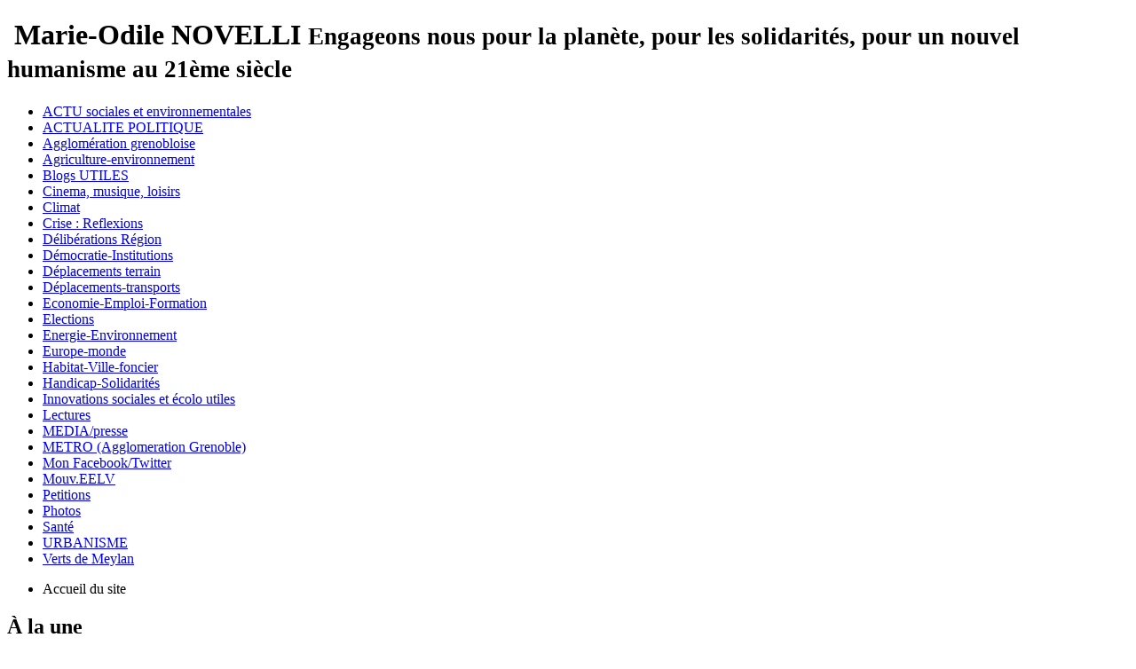

--- FILE ---
content_type: text/html; charset=utf-8
request_url: http://vertsregion.org/
body_size: 43234
content:
<!DOCTYPE HTML>
<!--[if lt IE 7 ]> <html class="page_sommaire ltr fr no-js ie ie6 lte9 lte8 lte7" xmlns="http://www.w3.org/1999/xhtml" xml:lang="fr" lang="fr" dir="ltr"> <![endif]-->
<!--[if IE 7 ]>    <html class="page_sommaire ltr fr no-js ie ie7 lte9 lte8 lte7" xmlns="http://www.w3.org/1999/xhtml" xml:lang="fr" lang="fr" dir="ltr"> <![endif]-->
<!--[if IE 8 ]>    <html class="page_sommaire ltr fr no-js ie ie8 lte9 lte8" xmlns="http://www.w3.org/1999/xhtml" xml:lang="fr" lang="fr" dir="ltr"> <![endif]-->
<!--[if IE 9 ]>    <html class="page_sommaire ltr fr no-js ie ie9 lte9" xmlns="http://www.w3.org/1999/xhtml" xml:lang="fr" lang="fr" dir="ltr"> <![endif]-->
<!--[if (gt IE 9)|!(IE)]><!-->
<html class="page_sommaire ltr fr no-js" xmlns="http://www.w3.org/1999/xhtml" xml:lang="fr" lang="fr" dir="ltr">
<!--<![endif]-->
	<head>
		<script type='text/javascript'>/*<![CDATA[*/(function(H){H.className=H.className.replace(/\bno-js\b/,'js')})(document.documentElement);/*]]>*/</script><title>Marie-Odile NOVELLI</title>
<meta name="description" content="" /><meta http-equiv="content-type" content="text/html; charset=utf-8" />
<meta name="revisit-after" content="5 days" />
<meta name="robots" content="index,follow" />
<meta name="generator" content="SPIP 3.0.17 [21515] - Sarka-SPIP 4.4.16" />
<meta name="author" content="Marie-Odile NOVELLI" />
<meta name="copyright" content="Marie-Odile NOVELLI" />
<meta name="distribution" content="global" />
<meta name="keywords" content="Conseil Régional Auvergne -Rhône-Alpes, Agglomération grenobloise, Conseil Municipal Meylan, Solidarité, Ecologie, urbanisme durable, Conseil National des Villes," />
<meta name="viewport" content="width=device-width, initial-scale=1.0">


<link rel="stylesheet" href="local/cache-less/bootstrap-cssify-16c57b4.css?1553789763" type="text/css" />
<link rel="stylesheet" href="local/cache-less/responsive-cssify-12de8af.css?1522608926" type="text/css" />
<link rel="stylesheet" href="local/cache-less/box-cssify-16f2e30.css?1522608926" type="text/css" />
<link rel="stylesheet" href="plugins/z-core/css/box_skins.css?1422813076" type="text/css" />

<link rel="stylesheet" href="plugins/bootstrap/bootstrap2spip/css/spip.css?1422814748" type="text/css" />
<link rel="stylesheet" href="local/cache-less/spip.comment-cssify-0ded282.css?1522608926" type="text/css" />
<link rel="stylesheet" href="local/cache-less/spip.list-cssify-98dc125.css?1522608926" type="text/css" />





<script type='text/javascript'>var var_zajax_content='content';</script><script type="text/javascript">/* <![CDATA[ */
var box_settings = {tt_img:false,sel_g:".galerie .mediabox",sel_c:".mediabox",trans:"elastic",speed:"200",ssSpeed:"2500",maxW:"90%",maxH:"90%",minW:"400px",minH:"",opa:"0.9",str_ssStart:"Diaporama",str_ssStop:"Arrêter",str_cur:"{current}/{total}",str_prev:"Précédent",str_next:"Suivant",str_close:"Fermer",splash_url:""};
/* ]]> */</script>
<!-- insert_head_css --><link rel="stylesheet" href="plugins-dist/mediabox/colorbox/white-shadow/colorbox.css" type="text/css" media="all" /><link rel='stylesheet' type='text/css' media='all' href='plugins-dist/porte_plume/css/barre_outils.css' />
<link rel='stylesheet' type='text/css' media='all' href='spip.php?page=barre_outils_icones.css' />

<!-- CSS pour le plugin Vidéo(s) --><link rel="stylesheet" href="plugins/videos_30/theme/css/videos.css" type="text/css" media="all" /><!-- // Vidéo(s) -->



<link rel="stylesheet" href="local/cache-less/sarkaspip-cssify-def63fa.css?1522608926" type="text/css" />

<link rel="stylesheet" href="local/cache-less/theme-cssify-4bd0dc0.css?1553789764" type="text/css" />









<link rel="alternate" type="application/rss+xml" title="Syndiquer tout le site" href="spip.php?page=backend" />



<script src="prive/javascript/jquery.js" type="text/javascript"></script>

<script src="prive/javascript/jquery.form.js" type="text/javascript"></script>

<script src="prive/javascript/jquery.autosave.js" type="text/javascript"></script>

<script src="prive/javascript/jquery.placeholder-label.js" type="text/javascript"></script>

<script src="prive/javascript/ajaxCallback.js" type="text/javascript"></script>

<script src="prive/javascript/jquery.cookie.js" type="text/javascript"></script>

<script src="plugins/videos_30/lib/html5media-1.1.5/api/html5media.min.js" type="text/javascript"></script>
<!-- insert_head -->
	<script src="plugins-dist/mediabox/javascript/jquery.colorbox.js?1422748679" type="text/javascript"></script>
	<script src="plugins-dist/mediabox/javascript/spip.mediabox.js?1422748686" type="text/javascript"></script><script type='text/javascript' src='plugins-dist/porte_plume/javascript/jquery.markitup_pour_spip.js'></script>
<script type='text/javascript' src='plugins-dist/porte_plume/javascript/jquery.previsu_spip.js'></script>
<script type='text/javascript' src='spip.php?page=porte_plume_start.js&amp;lang=fr'></script>

<!-- Variables de configuration pour le plugin Vidéo(s) -->
<script type='text/javascript'>var CONFIG_WMODE = 'opaque';</script>
<!-- // Vidéo(s) -->


<script type="text/javascript" src="plugins/bootstrap/bootstrap/js/bootstrap-transition.js"></script>
<script type="text/javascript" src="plugins/bootstrap/bootstrap/js/bootstrap-dropdown.js"></script>
<script type="text/javascript" src="plugins/bootstrap/bootstrap2spip/js/menu.dropdown.js"></script>
<script type="text/javascript" src="plugins/bootstrap/bootstrap/js/bootstrap-carousel.js"></script>
<script type="text/javascript" src="plugins/bootstrap/bootstrap/js/bootstrap-collapse.js"></script>


<link rel="icon" type="image/x-icon" href="plugins/sarkaspip-4/images/favicon.ico" />
<link rel="shortcut icon" type="image/x-icon" href="plugins/sarkaspip-4/images/favicon.ico" />	</head>
	<body class="">
	<div class="page">
		<div class="header-wrap">
			<div class="container">
				<header class="header" id="header">
					<div class="bandeau bandeau_haut clearfix">
	

	 
		
	
	<div class="accueil clearfix">
		<h1 id="logo_site_spip"><img class='spip_logos' alt="" src="local/cache-vignettes/L117xH120/siteon0-38e4a.jpg" width='117' height='120' />  Marie-Odile NOVELLI
		<small id="slogan_site_spip">Engageons nous pour la planète, pour les solidarités, pour un nouvel humanisme au 21ème siècle</small>
		</h1>
	</div>

	

	

	
</div>				</header>
			</div>
		</div>
		<div class="nav-wrap">
			<div class="container">
				<nav class="navbar navbar-inverse" id="nav">
					<div class="navbar-wrap">
					<div class="navbar-inner">
	
	<a class="btn btn-navbar" data-toggle="collapse" data-target=".nav-collapse-main"><span class="icon-bar"></span><span class="icon-bar"></span><span class="icon-bar"></span></a>
<div class="nav-collapse nav-collapse-main collapse"><ul class="nav">
	<li><a href="spip.php?rubrique24">ACTU sociales et environnementales</a></li>

	<li><a href="spip.php?rubrique11">ACTUALITE POLITIQUE </a></li>

	<li><a href="spip.php?rubrique2">Agglomération grenobloise</a></li>

	<li><a href="spip.php?rubrique16">Agriculture-environnement</a></li>

	<li><a href="spip.php?rubrique12">Blogs UTILES</a></li>

	<li><a href="spip.php?rubrique18">Cinema, musique, loisirs </a></li>

	<li><a href="spip.php?rubrique19">Climat</a></li>

	<li><a href="spip.php?rubrique25">Crise&nbsp;: Reflexions </a></li>

	<li><a href="spip.php?rubrique13">Délibérations Région</a></li>

	<li><a href="spip.php?rubrique10">Démocratie-Institutions</a></li>

	<li><a href="spip.php?rubrique17">Déplacements terrain</a></li>

	<li><a href="spip.php?rubrique6">Déplacements-transports</a></li>

	<li><a href="spip.php?rubrique5">Economie-Emploi-Formation </a></li>

	<li><a href="spip.php?rubrique14">Elections</a></li>

	<li><a href="spip.php?rubrique8">Energie-Environnement</a></li>

	<li><a href="spip.php?rubrique9">Europe-monde</a></li>

	<li><a href="spip.php?rubrique4">Habitat-Ville-foncier</a></li>

	<li><a href="spip.php?rubrique7">Handicap-Solidarités</a></li>

	<li><a href="spip.php?rubrique23">Innovations sociales et écolo utiles</a></li>

	<li><a href="spip.php?rubrique28">Lectures</a></li>

	<li><a href="spip.php?rubrique20">MEDIA/presse</a></li>

	<li><a href="spip.php?rubrique34">METRO (Agglomeration Grenoble)</a></li>

	<li><a href="spip.php?rubrique26">Mon Facebook/Twitter </a></li>

	<li><a href="spip.php?rubrique21">Mouv.EELV</a></li>

	<li><a href="spip.php?rubrique27">Petitions</a></li>

	<li><a href="spip.php?rubrique22">Photos</a></li>

	<li><a href="spip.php?rubrique15">Santé</a></li>

	<li><a href="spip.php?rubrique43">URBANISME</a></li>

	<li><a href="spip.php?rubrique3">Verts de Meylan</a></li>	</ul></div>
	
</div>
					</div>
				</nav>
			</div>
		</div>
		<div class="breadcrumb-wrap">
			<div class="container">
				<div id="breadcrumb">
					<ul class="breadcrumb">
		
		 
		<li class="active">Accueil du site</li>
		

		
		
		
		
		
	</ul>

<style type="text/css">.breadcrumb li:last-of-type .divider {display: none;}</style>				</div>
			</div>
		</div>
		<div class="content-wrap">
			<div class="container">
				<div class="row wrapper" id="wrapper">
					<div class="content primary span6" id="content">
						<div class="inner">
						<section class="home">
<div class="main">
	
	
		
		
		<h2>À la une</h2>
		<ul class="liste-items">
		
		
		
			<li class="item"><article class="entry article hentry">
			<h3><a href="spip.php?article1158"> Reconsidérer la richesse</a></h3>
			<img class='spip_logos' alt="" align="right" src="local/cache-vignettes/L100xH100/arton1158-35b08.jpg" width='100' height='100' />
			<p><p>DE QUELLES RICHESSES AVONS NOUS BESOIN&nbsp;? Patrick Viveret nous appelle à une forme de révolution mentale, philosophique, éthique.</p></p>
			</article></li>
		
		
		
		
			<li class="item"><article class="entry article hentry">
			<h3><a href="spip.php?article1342">MON AGENDA MUNICIPAL PUBLIC</a></h3>
			<img class='spip_logos' alt="" align="right" src="local/cache-vignettes/L126xH130/arton1342-b7dd3.jpg" width='126' height='130' />
			<p><p>AGENDA PUBLIC de MAI à AOUT 2025</p></p>
			</article></li>
		
			<li class="item"><article class="entry article hentry">
			<h3><a href="spip.php?article1347">Dossier d&#8217;urbanisme, PLUi de la Metropole et de la ville</a></h3>
			<img class='spip_logos' alt="" align="right" src="local/cache-vignettes/L105xH130/arton1347-a2d6c.png" width='105' height='130' />
			<p><p>Enjeu&nbsp;: concertation préalable à la modification n&#176;&nbsp;3 du PLUI. Celle-ci  concerne l&#8217;integration des enjeux bioclimatiques dans le futur  règlement du PLUI ...Comment mieux prendre en compte les enjeux du derègement climatique, et notamment commet mieux protéger /integrer la vegetation&nbsp;?</p>

<p>Rappel&nbsp;: ce  lourd et lent dossier demarré en 2018 rassemble plusieurs données et points de vue utiles concernant le Plan local d&#8217; Urbanisme intercommunal</p></p>
			</article></li>
		

		</ul>

		
			
			

			
			 
				<div class="liste long articles articles_recents">
		<h2>Articles les plus récents</h2>
		<ul class="liste-items">
		
		<li class="item"><article class="entry article hentry">
	<strong class="h3-like entry-title"><a href="spip.php?article1519" rel="bookmark"> EN BREF&nbsp;: LA COP 30 EST ELLE UN ECHEC&nbsp;?<span
		class="read-more hide"><i class="icon-chevron-right" title="Lire la suite de &laquo; EN BREF : LA COP 30 EST ELLE UN ECHEC ?&raquo;"></i></span></a></strong>
	<p class="publication"><time pubdate="pubdate" datetime="2025-11-30T23:28:47Z"><i class="icon-calendar"></i> 1er décembre 2025</time><span class="authors"><span class="sep">, </span><i class="icon-user"></i> par  <span class="vcard author"><a class="url fn spip_in" href="spip.php?auteur1">Marie-Odile NOVELLI</a></span></span></p>
	<div class="introduction entry-content">
<p>L’absence de feuille de route sur la sortie des énergies fossiles a suscité un certain nombre de réactions negatives. Mais peut -on dire qu’elle soit un echec ?<br class='autobr' />
Quelques avancées :<br class='autobr' />
Menacée dès son ouverture par l’absence de grands pays -et grands pollueurs- tels que les Etats Unis, l’enjeu était tout&nbsp;(...)</p>
</div>
	<p class="postmeta">
	
	
	
	
	</p>
</article></li>
		
		<li class="item"><article class="entry article hentry">
	<strong class="h3-like entry-title"><a href="spip.php?article1518" rel="bookmark">Existe -t- il avenir écologique et démocratique...<span
		class="read-more hide"><i class="icon-chevron-right" title="Lire la suite de &laquo;Existe -t- il avenir &#233;cologique et d&#233;mocratique...&raquo;"></i></span></a></strong>
	<p class="publication"><time pubdate="pubdate" datetime="2025-11-30T23:03:48Z"><i class="icon-calendar"></i> 1er décembre 2025</time><span class="authors"><span class="sep">, </span><i class="icon-user"></i> par  <span class="vcard author"><a class="url fn spip_in" href="spip.php?auteur1">Marie-Odile NOVELLI</a></span></span></p>
	<div class="introduction entry-content">
<p>Dans l’actualité de ces derniers temps, force est de constater l’importance des régressions tant au niveau de l’écologie que de la démocratie. Pourtant les 2 objectifs ont plus qu’on ne l’imagine besoin l’un de l’autre pour résoudre les problèmes auxquels nous sommes confrontés, et en réalité des&nbsp;(...)</p>
</div>
	<p class="postmeta">
	
	
	
	
	</p>
</article></li>
		
		<li class="item"><article class="entry article hentry">
	<strong class="h3-like entry-title"><a href="spip.php?article1514" rel="bookmark">LE CINE D&#8217;été s&#8217;est deroulé dans un parc rénové<span
		class="read-more hide"><i class="icon-chevron-right" title="Lire la suite de &laquo;LE CINE D&#039;&#233;t&#233; s&#039;est deroul&#233; dans un parc r&#233;nov&#233;&raquo;"></i></span></a></strong>
	<p class="publication"><time pubdate="pubdate" datetime="2025-09-02T16:10:00Z"><i class="icon-calendar"></i> 2 septembre 2025</time><span class="authors"><span class="sep">, </span><i class="icon-user"></i> par  <span class="vcard author"><a class="url fn spip_in" href="spip.php?auteur1">Marie-Odile NOVELLI</a></span></span></p>
	<div class="introduction entry-content"><p>Avant de couper le ruban, Philippe Cardin le Maire et moi même avons apporté quelques précisions. Pas moins de 10 séances de concertation ont préexisté à la renovation, mais le résultat est là.!</p></div>
	<p class="postmeta">
	
	
	
	
	</p>
</article></li>
		
		<li class="item"><article class="entry article hentry">
	<strong class="h3-like entry-title"><a href="spip.php?article1515" rel="bookmark">visite du Jury 3eme Fleur<span
		class="read-more hide"><i class="icon-chevron-right" title="Lire la suite de &laquo;visite du Jury 3eme Fleur&raquo;"></i></span></a></strong>
	<p class="publication"><time pubdate="pubdate" datetime="2025-07-24T16:34:00Z"><i class="icon-calendar"></i> 24 juillet 2025</time><span class="authors"><span class="sep">, </span><i class="icon-user"></i> par  <span class="vcard author"><a class="url fn spip_in" href="spip.php?auteur1">Marie-Odile NOVELLI</a></span></span></p>
	<div class="introduction entry-content"><p>"Le label de la qualité de vie" merite aujourd&#8217;hui bien son nom, puisqu&#8217;il intègre les enjeux du derègement climatique, de la participation des habitants,  du bien être etc..</p></div>
	<p class="postmeta">
	
	
	
	
	</p>
</article></li>
		
		<li class="item"><article class="entry article hentry">
	<strong class="h3-like entry-title"><a href="spip.php?article1513" rel="bookmark">DECES DU PAPE&nbsp;: drapeaux en berne ou pas&nbsp;?<span
		class="read-more hide"><i class="icon-chevron-right" title="Lire la suite de &laquo;DECES DU PAPE : drapeaux en berne ou pas ?&raquo;"></i></span></a></strong>
	<p class="publication"><time pubdate="pubdate" datetime="2025-04-25T22:08:24Z"><i class="icon-calendar"></i> 26 avril 2025</time><span class="authors"><span class="sep">, </span><i class="icon-user"></i> par  <span class="vcard author"><a class="url fn spip_in" href="spip.php?auteur1">Marie-Odile NOVELLI</a></span></span></p>
	<div class="introduction entry-content">
<p>La polémique qui nait vient d’abord à mon avis du positionnement du Président , d’une décision qui s’impose alors que son  sens n’est pas donné. CE N’EST PAS EN TANT QUE CATHOLIQUE QU’IL FAUT HONORER LE PAPE, C’EST EN RAISON DES VALEURS HUMAINES UNIVERSELLES QU’IL A PORTÉES..Ces valeurs qui font tant&nbsp;(...)</p>
</div>
	<p class="postmeta">
	
	
	
	
	</p>
</article></li>
		
		<li class="item"><article class="entry article hentry">
	<strong class="h3-like entry-title"><a href="spip.php?article1512" rel="bookmark"><span class='spip_logos' style="width:150px;"><span class="img" style="display:block;position:relative;height:0;width:100%;padding-bottom:75.33%;overflow:hidden;background:url(local/cache-vignettes/L150xH113/arton1512-82824.jpg?1740057919) no-repeat center;background-size:100%;"> </span></span>Meylan, Conseil du 17/2/2025&nbsp;: nouvelle déliberation "Don d&#8217;arbre" adoptée<span
		class="read-more hide"><i class="icon-chevron-right" title="Lire la suite de &laquo;Meylan, Conseil du 17/2/2025 : nouvelle d&#233;liberation &#034;Don d&#039;arbre&#034; adopt&#233;e&raquo;"></i></span></a></strong>
	<p class="publication"><time pubdate="pubdate" datetime="2025-02-20T13:25:13Z"><i class="icon-calendar"></i> 20 février 2025</time><span class="authors"><span class="sep">, </span><i class="icon-user"></i> par  <span class="vcard author"><a class="url fn spip_in" href="spip.php?auteur1">Marie-Odile NOVELLI</a></span></span></p>
	<div class="introduction entry-content">
<p>Après un bref bilan du dispositf test adopté l’an dernier, j’ai présenté  lundi la nouvelle deliberation :  Il s’agit d’une subvention en nature, c’est à dire que c’est une remise directe d’arbres ; c’est une action d’interêt public, car elle concourt à l’objectif de rafraichissement et de renforcement de la&nbsp;(...)</p>
</div>
	<p class="postmeta">
	
	
	
	
	</p>
</article></li>
		
		<li class="item"><article class="entry article hentry">
	<strong class="h3-like entry-title"><a href="spip.php?article1511" rel="bookmark">Elections legislatives&nbsp;: quel regard sur les projets économiques des candidats&nbsp;?<span
		class="read-more hide"><i class="icon-chevron-right" title="Lire la suite de &laquo;Elections legislatives : quel regard sur les projets &#233;conomiques des candidats ?&raquo;"></i></span></a></strong>
	<p class="publication"><time pubdate="pubdate" datetime="2024-06-24T12:05:16Z"><i class="icon-calendar"></i> 24 juin 2024</time><span class="authors"><span class="sep">, </span><i class="icon-user"></i> par  <span class="vcard author"><a class="url fn spip_in" href="spip.php?auteur1">Marie-Odile NOVELLI</a></span></span></p>
	<div class="introduction entry-content">
<p>Même si l’enjeu de ces élections- à la campagne « éclair »- porte plus sur les valeurs que sur les propositions économiques,  voici quelques voici quelques arguments  d’économistes attachés aux faits, assez éloignés de ceux le plus souvent partiaux et  anxiogènes, proposés par les adversaires politiques.&nbsp;(...)</p>
</div>
	<p class="postmeta">
	
	
	
	
	</p>
</article></li>
		
		<li class="item"><article class="entry article hentry">
	<strong class="h3-like entry-title"><a href="spip.php?article1510" rel="bookmark">Dans quel groupe siègeront les députés européens&nbsp;?<span
		class="read-more hide"><i class="icon-chevron-right" title="Lire la suite de &laquo;Dans quel groupe si&#232;geront les d&#233;put&#233;s europ&#233;ens ?&raquo;"></i></span></a></strong>
	<p class="publication"><time pubdate="pubdate" datetime="2024-06-03T12:01:42Z"><i class="icon-calendar"></i> 3 juin 2024</time><span class="authors"><span class="sep">, </span><i class="icon-user"></i> par  <span class="vcard author"><a class="url fn spip_in" href="spip.php?auteur1">Marie-Odile NOVELLI</a></span></span></p>
	<div class="introduction entry-content">
<p>La Politique Européenne n’est pas calquée sur celle des candidats nationaux ... Les élus siègent dans des groupes politiques européens. Lesquels ? Et quels projets défendent- ils ?<br class='autobr' />
J’ai cherché des bilans plus détaillés  pour répondre à ces deux questions, et  j’ai trouvé  des résumés succincts sur les&nbsp;(...)</p>
</div>
	<p class="postmeta">
	
	
	
	
	</p>
</article></li>
		
		<li class="item"><article class="entry article hentry">
	<strong class="h3-like entry-title"><a href="spip.php?article1509" rel="bookmark">EUROPEENNES&nbsp;: ELECTION 9 JUIN 2024<span
		class="read-more hide"><i class="icon-chevron-right" title="Lire la suite de &laquo;EUROPEENNES : ELECTION 9 JUIN 2024&raquo;"></i></span></a></strong>
	<p class="publication"><time pubdate="pubdate" datetime="2024-06-02T22:09:20Z"><i class="icon-calendar"></i> 3 juin 2024</time><span class="authors"><span class="sep">, </span><i class="icon-user"></i> par  <span class="vcard author"><a class="url fn spip_in" href="spip.php?auteur1">Marie-Odile NOVELLI</a></span></span></p>
	<div class="introduction entry-content"><p>Programmes et Professions de foi des principaux candidats " europhiles" (de gauche, écologistes, et/ du centre/droit) et qui en principe devraient atteindre  la barre des 5% , requise pour être élus, sachant qu&#8217;il n&#8217;y a qu&#8217;un seul tour...</p></div>
	<p class="postmeta">
	
	
	
	
	</p>
</article></li>
		
		<li class="item"><article class="entry article hentry">
	<strong class="h3-like entry-title"><a href="spip.php?article1508" rel="bookmark">Mon avis -préalable- à la Modification n&#176;3 du PLUI de Grenoble Alpes Métropole <span
		class="read-more hide"><i class="icon-chevron-right" title="Lire la suite de &laquo;Mon avis -pr&#233;alable- &#224; la Modification n&#176;3 du PLUI de Grenoble Alpes M&#233;tropole &raquo;"></i></span></a></strong>
	<p class="publication"><time pubdate="pubdate" datetime="2024-05-28T09:42:46Z"><i class="icon-calendar"></i> 28 mai 2024</time><span class="authors"><span class="sep">, </span><i class="icon-user"></i> par  <span class="vcard author"><a class="url fn spip_in" href="spip.php?auteur1">Marie-Odile NOVELLI</a></span></span></p>
	<div class="introduction entry-content"><p>La concertation préalable à la présentation  officielle de cette modification se termine ce soir. Mon avis en quelques  mots sur cette modification qui va faire l&#8217;objet de procédures d&#8217;aller- retours et validations assez complexes</p></div>
	<p class="postmeta">
	
	
	
	
	</p>
</article></li>
		
		<li class="item"><article class="entry article hentry">
	<strong class="h3-like entry-title"><a href="spip.php?article1505" rel="bookmark"><span class='spip_logos' style="width:150px;"><span class="img" style="display:block;position:relative;height:0;width:100%;padding-bottom:91.33%;overflow:hidden;background:url(local/cache-vignettes/L150xH137/arton1505-94520.png?1716282704) no-repeat center;background-size:100%;"> </span></span>Adoption de la deliberation Stratégie Nature en Ville et Biodiversité<span
		class="read-more hide"><i class="icon-chevron-right" title="Lire la suite de &laquo;Adoption de la deliberation Strat&#233;gie Nature en Ville et Biodiversit&#233;&raquo;"></i></span></a></strong>
	<p class="publication"><time pubdate="pubdate" datetime="2024-05-21T07:28:59Z"><i class="icon-calendar"></i> 21 mai 2024</time><span class="authors"><span class="sep">, </span><i class="icon-user"></i> par  <span class="vcard author"><a class="url fn spip_in" href="spip.php?auteur1">Marie-Odile NOVELLI</a></span></span></p>
	<div class="introduction entry-content"><p>Il s&#8217;agit d&#8217;une delibération cadre, présentée par Anne Marie Boullier et moi-mème au Conseil municipal d&#8217; Avril 2024. Elle s&#8217;accompagne d&#8217;un suivi annuel (à titre d&#8217;exemple voici ce qui avait été presenté en decembre 2023 au Groupe de travail que j&#8217;avais initié en 2022).</p></div>
	<p class="postmeta">
	
	
	
	
	</p>
</article></li>
		
		<li class="item"><article class="entry article hentry">
	<strong class="h3-like entry-title"><a href="spip.php?article1506" rel="bookmark"><span class='spip_logos' style="width:150px;"><span class="img" style="display:block;position:relative;height:0;width:100%;padding-bottom:36%;overflow:hidden;background:url(local/cache-vignettes/L150xH54/arton1506-b0ac1.jpg?1714941180) no-repeat center;background-size:100%;"> </span></span>MEYLAN VILLE FLEURIE<span
		class="read-more hide"><i class="icon-chevron-right" title="Lire la suite de &laquo;MEYLAN VILLE FLEURIE&raquo;"></i></span></a></strong>
	<p class="publication"><time pubdate="pubdate" datetime="2024-05-05T20:32:53Z"><i class="icon-calendar"></i> 5 mai 2024</time><span class="authors"><span class="sep">, </span><i class="icon-user"></i> par  <span class="vcard author"><a class="url fn spip_in" href="spip.php?auteur1">Marie-Odile NOVELLI</a></span></span></p>
	<div class="introduction entry-content"><p>Ce que signifie ce nouveau label, gage de qualité de vie...</p></div>
	<p class="postmeta">
	
	
	
	
	</p>
</article></li>
		
		<li class="item"><article class="entry article hentry">
	<strong class="h3-like entry-title"><a href="spip.php?article1342" rel="bookmark"><span class='spip_logos' style="width:145px;"><span class="img" style="display:block;position:relative;height:0;width:100%;padding-bottom:103.45%;overflow:hidden;background:url(local/cache-vignettes/L145xH150/arton1342-c6408.jpg?1493759620) no-repeat center;background-size:100%;"> </span></span>MON AGENDA MUNICIPAL PUBLIC<span
		class="read-more hide"><i class="icon-chevron-right" title="Lire la suite de &laquo;MON AGENDA MUNICIPAL PUBLIC&raquo;"></i></span></a></strong>
	<p class="publication"><time pubdate="pubdate" datetime="2024-05-05T15:57:00Z"><i class="icon-calendar"></i> 5 mai 2024</time><span class="authors"><span class="sep">, </span><i class="icon-user"></i> par  <span class="vcard author"><a class="url fn spip_in" href="spip.php?auteur1">Marie-Odile NOVELLI</a></span></span></p>
	<div class="introduction entry-content">
<p>AGENDA PUBLIC de MAI à AOUT 2025<br class='autobr' />
Cet agenda ne concerne que mon activité municipale (dont les Conseils municipaux qui<br class='autobr' />
MOIS de JUILLET et AOUT  2025<br class='autobr' />
Du 8 au 26 Aout : congés<br class='autobr' />
 Du 26 juillet au 4 Aout : astreinte Mairie   Samedi 26 Juillet : Mariage1 Mariage 2<br class='autobr' />
Vendredi 25 Juillet :    Mariage&nbsp;(...)</p>
</div>
	<p class="postmeta">
	
	
	
	
	</p>
</article></li>
		
		<li class="item"><article class="entry article hentry">
	<strong class="h3-like entry-title"><a href="spip.php?article1347" rel="bookmark"><span class='spip_logos' style="width:121px;"><span class="img" style="display:block;position:relative;height:0;width:100%;padding-bottom:123.97%;overflow:hidden;background:url(local/cache-vignettes/L121xH150/arton1347-7079c.png?1714943525) no-repeat center;background-size:100%;"> </span></span>Dossier d&#8217;urbanisme, PLUi de la Metropole et de la ville<span
		class="read-more hide"><i class="icon-chevron-right" title="Lire la suite de &laquo;Dossier d&#039;urbanisme, PLUi de la Metropole et de la ville&raquo;"></i></span></a></strong>
	<p class="publication"><time pubdate="pubdate" datetime="2024-05-04T14:08:00Z"><i class="icon-calendar"></i> 4 mai 2024</time><span class="authors"><span class="sep">, </span><i class="icon-user"></i> par  <span class="vcard author"><a class="url fn spip_in" href="spip.php?auteur1">Marie-Odile NOVELLI</a></span></span></p>
	<div class="introduction entry-content">
<p>Enjeu : concertation préalable à la modification n° 3 du PLUI. Celle-ci  concerne l’integration des enjeux bioclimatiques dans le futur  règlement du PLUI ...Comment mieux prendre en compte les enjeux du derègement climatique, et notamment commet mieux protéger /integrer la vegetation ?<br class='autobr' />
Rappel : ce&nbsp;(...)</p>
</div>
	<p class="postmeta">
	
	
	
	
	</p>
</article></li>
		
		<li class="item"><article class="entry article hentry">
	<strong class="h3-like entry-title"><a href="spip.php?article1504" rel="bookmark">ADOPTION DU PLAN MARCHE Conseil municpal 13/03/2023<span
		class="read-more hide"><i class="icon-chevron-right" title="Lire la suite de &laquo;ADOPTION DU PLAN MARCHE Conseil municpal 13/03/2023&raquo;"></i></span></a></strong>
	<p class="publication"><time pubdate="pubdate" datetime="2024-05-03T20:53:55Z"><i class="icon-calendar"></i> 3 mai 2024</time><span class="authors"><span class="sep">, </span><i class="icon-user"></i> par  <span class="vcard author"><a class="url fn spip_in" href="spip.php?auteur1">Marie-Odile NOVELLI</a></span></span></p>
	<div class="introduction entry-content">
<p>Le Conseil Municipal a adopté le cadre de la politique de deplacement "actif" (que je porte depuis 2021) après une concertation large et fournie.  Ce plan répond à des   enjeux environnementaux, de sante  et de convivialité et privilégie  3 axes principaux : favoriser les deplacements du quotidien&nbsp;(...)</p>
</div>
	<p class="postmeta">
	
	
	
	
	</p>
</article></li>
		
		<li class="item"><article class="entry article hentry">
	<strong class="h3-like entry-title"><a href="spip.php?article1503" rel="bookmark">PRESERVER LA BIODIVERSITÉ ET LA NATURE EN VILLE<span
		class="read-more hide"><i class="icon-chevron-right" title="Lire la suite de &laquo;PRESERVER LA BIODIVERSIT&#201; ET LA NATURE EN VILLE&raquo;"></i></span></a></strong>
	<p class="publication"><time pubdate="pubdate" datetime="2024-01-05T13:44:08Z"><i class="icon-calendar"></i> 5 janvier 2024</time><span class="authors"><span class="sep">, </span><i class="icon-user"></i> par  <span class="vcard author"><a class="url fn spip_in" href="spip.php?auteur1">Marie-Odile NOVELLI</a></span></span></p>
	<div class="introduction entry-content"><p>Quelle place la nature et la biodiversité doivent elles avoir pour préparer nos villes à un avenir durable&nbsp;?</p></div>
	<p class="postmeta">
	
	
	
	
	</p>
</article></li>
		
		<li class="item"><article class="entry article hentry">
	<strong class="h3-like entry-title"><a href="spip.php?article1502" rel="bookmark">  &#171;&nbsp;Face au changement climatique, l’agriculture biologique doit être soutenue&nbsp;&#187;<span
		class="read-more hide"><i class="icon-chevron-right" title="Lire la suite de &laquo; &#171; Face au changement climatique, l&#039;agriculture biologique doit &#234;tre soutenue &#187;&raquo;"></i></span></a></strong>
	<p class="publication"><time pubdate="pubdate" datetime="2023-01-22T20:21:45Z"><i class="icon-calendar"></i> 22 janvier 2023</time><span class="authors"><span class="sep">, </span><i class="icon-user"></i> par  <span class="vcard author"><a class="url fn spip_in" href="spip.php?auteur1">Marie-Odile NOVELLI</a></span></span></p>
	<div class="introduction entry-content"><p>J&#8217;ai signé cette tribune...</p></div>
	<p class="postmeta">
	
	
	
	
	</p>
</article></li>
		
		<li class="item"><article class="entry article hentry">
	<strong class="h3-like entry-title"><a href="spip.php?article1501" rel="bookmark">ALLONS-Z-ENFANTS, MARCHONS, VERS UNE BONNE ANNÉE 2023...<span
		class="read-more hide"><i class="icon-chevron-right" title="Lire la suite de &laquo;ALLONS-Z-ENFANTS, MARCHONS, VERS UNE BONNE ANN&#201;E 2023...&raquo;"></i></span></a></strong>
	<p class="publication"><time pubdate="pubdate" datetime="2023-01-20T22:29:17Z"><i class="icon-calendar"></i> 20 janvier 2023</time><span class="authors"><span class="sep">, </span><i class="icon-user"></i> par  <span class="vcard author"><a class="url fn spip_in" href="spip.php?auteur1">Marie-Odile NOVELLI</a></span></span></p>
	<div class="introduction entry-content">
<p>Les voeux du Maire de Meylan et de l’equipe municipale, dont je suis, illustrent la volonté  de garder le cap malgré le contexte ( après la COVID  et les réformes légales à mener -dont certaines liées au passé judiciaire de l’ancien maire MC Tardy.. ), crise energetique,  contexte de dégradation  des&nbsp;(...)</p>
</div>
	<p class="postmeta">
	
	
	
	
	</p>
</article></li>
		
		<li class="item"><article class="entry article hentry">
	<strong class="h3-like entry-title"><a href="spip.php?article1500" rel="bookmark">L&#8217;heure citoyenne du 22 Décembre  a porté sur les déchets<span
		class="read-more hide"><i class="icon-chevron-right" title="Lire la suite de &laquo;L&#039;heure citoyenne du 22 D&#233;cembre a port&#233; sur les d&#233;chets&raquo;"></i></span></a></strong>
	<p class="publication"><time pubdate="pubdate" datetime="2022-01-22T22:50:06Z"><i class="icon-calendar"></i> 22 janvier 2022</time><span class="authors"><span class="sep">, </span><i class="icon-user"></i> par  <span class="vcard author"><a class="url fn spip_in" href="spip.php?auteur1">Marie-Odile NOVELLI</a></span></span></p>
	<div class="introduction entry-content">
<p>C’est un sujet sensible mais parfois confus : qui  de la Métro  ou de la ville, est en charge du dossier ? Quels enjeux environnementaux ? Lionel Coiffard  Vice président de la  Métropole de Grenoble et moi même avons expliqué et dialogué par visio-conférence avec les Citoyen.e.s...<br class='autobr' />
LES DECHETS, ENJEU&nbsp;(...)</p>
</div>
	<p class="postmeta">
	 
		<span class="comments">
		<span class="sep">|</span>
		<a href="spip.php?article1500#comments" class="nb_commentaires" title="1 commentaire"><i class="icon-comment"></i> 1</a>
		</span>
		
	
	
	
	</p>
</article></li>
		
		<li class="item"><article class="entry article hentry">
	<strong class="h3-like entry-title"><a href="spip.php?article1499" rel="bookmark"> Face au rechauffement climatique, que va devenir notre alimentation&nbsp;? <span
		class="read-more hide"><i class="icon-chevron-right" title="Lire la suite de &laquo; Face au rechauffement climatique, que va devenir notre alimentation ? &raquo;"></i></span></a></strong>
	<p class="publication"><time pubdate="pubdate" datetime="2021-10-10T13:57:18Z"><i class="icon-calendar"></i> 10 octobre 2021</time><span class="authors"><span class="sep">, </span><i class="icon-user"></i> par  <span class="vcard author"><a class="url fn spip_in" href="spip.php?auteur1">Marie-Odile NOVELLI</a></span></span></p>
	<div class="introduction entry-content">
<p>Notre mode de production alimentaire va -t- il pouvoir encaisser  le rechauffement climatique ? Sinon, comment faire ?  La conférence  débat organisée hier à Meylan autour de la biodiversité a apporté un certain nombre de reponses.<br class='autobr' />
Le debat organisé hier à Meylan dans le cadre de la fête de la science&nbsp;(...)</p>
</div>
	<p class="postmeta">
	
	
	
	
	</p>
</article></li>
		
		</ul>
	</div>				
		

		


	</div>

	
</section>						</div>
					</div>
					<div class="aside secondary span3 " id="aside">
						<div class="inner">
						<div class="nav-aside well">
	<ul class="menu-liste menu-items nav-list nav">
		<li class="menu-entree item">
		<span class="texte_libre">Quelques articles importants</span>
		 
			</li>
		
		<li class="menu-entree item">
		<a href="spip.php?article1158"> Reconsidérer la richesse</a>
		 
			</li>
		
		<li class="menu-entree item">
		<a href="spip.php?article1342">MON AGENDA MUNICIPAL PUBLIC</a>
		 
			</li>
		
		<li class="menu-entree item">
		<a href="spip.php?article1320">DEVELOPPER LE POUVOIR D&#8217;AGIR DES CITOYENS </a>
		 
			</li>
		
		<li class="menu-entree item">
		<a href="spip.php?article1315">La marche pour le climat,générations futures </a>
		 
			</li>
		
		<li class="menu-entree item">
		<a href="spip.php?article1297">L&#8217;electricité nucléaire en question en France</a>
		 
			</li>
		
		
	</ul></div>



<div class="nav_recherche multiples noisette">
		<h2 class="intitule">Rechercher</h2>
		 
			<div class="recherche spip muted">
	<strong class="h3-like">dans le site<small><img class="moteur" src="plugins/sarkaspip-4/images/logo-spip.png" alt="Spip" /></small></strong>
	
	<div class="formulaire_spip formulaire_recherche form-search" id="formulaire_recherche">
<form action="spip.php?page=recherche" method="get"><div>
	<input name="page" value="recherche" type="hidden"
/>
	
	<label for="recherche" class="muted">Rechercher :</label>
	<div class="input-append">
		<input type="search" class="search text search-query" name="recherche" id="recherche" accesskey="4" autocapitalize="off" autocorrect="off" />
		<button type="submit" class="btn" title="Rechercher" >&gt;&gt;</button>
	</div>
</div></form>
</div>
</div>		
	
		 
			<div class="recherche google muted">
	<strong class="h3-like">sur le web <small><a href="http://www.google.fr"><img class="moteur" src="plugins/sarkaspip-4/images/logo-google.gif" alt="Google" /></a></small></strong>
	<div class="formulaire_spip formulaire_recherche form-search google">
		
		<form method="get" action="http://www.google.fr/search"><div>
			<input type="hidden" name="hl" value="fr" />
			<label class="muted" for="q">Rechercher :</label>
			<div class="input-append">
				<input type="search" class="search text search-query" placeholder="Saisir le(s) mot(s)" maxlength="255" name="q" id="q" autocapitalize="off" autocorrect="off" />
				<button type="submit" class="btn" title="Rechercher" >&gt;&gt;</button>
			</div>
		</div></form>
	</div>
</div>		
		
		
	</div>
 
<div class="nav-shortcuts">
	</div>







	<header class="noisette">
		<h3 class="spip">Pourquoi ce site&nbsp;?</h3><ul class="spip"><li> Pour  donner librement mon sentiment, mes interrogations ou réflexions sur l&#8217;évolution de la société. </li></ul><ul class="spip"><li>Pour faire partager les excellentes initiatives de citoyens-  qui inventent avec coeur le Monde de demain&nbsp;: les "BONNES PRATIQUES Ecolo-sociales",</li></ul><ul class="spip"><li> Pour échanger sur des enjeux de la région urbaine grenobloise et de la commune de Meylan.  [et,durant les deux mandats que j&#8217;ai exercés à  la Région Rhône-Alpes, donner des informations sur les politiques que j&#8217;ai conduites en tant que Vice présidente chargée de la politique de la Ville, du logement,  des solidarités].</li></ul><ul class="spip"><li> Elue locale pendant 20 ans, j&#8217;ai annoncé en 2010 que je ne me représentais pas aux régionales,  étant opposée au cumul des mandats.  Mais pour moi la politique n&#8217;est pas que le fait des élus. </li></ul><ul class="spip"><li> Vous pouvez aussi me suivre sur  TWITTER (voir la rubrique Twitter)</li></ul>
		</header>						</div>
					</div>
					<div class="extra secondary span3 " id="extra">
						<div class="inner">
						<!-- Rien -->


 
	
	
	 
		<div id="noisette_hitparade" class="noisette noisette_hitparade">
	
	 
		<h2>Top Articles</h2>
	
	<div class="liste short">
		<h3>Au hasard</h3>
		<ul class="liste-items">
			
			<li class="item"><a class="titre" href="spip.php?article1221">Le contrat insensé de l&#8217;écotaxe 3.11.13</a></li>
			
			<li class="item"><a class="titre" href="spip.php?article408"> Cinéma&nbsp;:  j&#8217; ai aimé "Proibido proibir"</a></li>
			
			<li class="item"><a class="titre" href="spip.php?article797">GIP JO Annecy</a></li>
			
			<li class="item"><a class="titre" href="spip.php?article534">Ma delibération foncière  été largement adoptée </a></li>
			
			<li class="item"><a class="titre" href="spip.php?article856">Renouvellement Urbain projet Tattes (Ferney-Voltaire</a></li>
			
			<li class="item"><a class="titre" href="spip.php?article1118">Ttrophée national de l&#8217;accessibilité pour R. Alpes</a></li>
			
			<li class="item"><a class="titre" href="spip.php?article1178">Habitat Participatif&nbsp;: Cecile Duflot à Villeurbanne</a></li>
			
			<li class="item"><a class="titre" href="spip.php?article984">LA GRANDE INTOX DES PRONUCLÉAIRES CONTINUE 17.11.11</a></li>
			
			<li class="item"><a class="titre" href="spip.php?article1048">CONTRE LES IDEES RECUES EN MATIÈRE SOCIALE, Par ATD Quart Monde</a></li>
			
			<li class="item"><a class="titre" href="spip.php?article1168">RENOVATION THERMIQUE&nbsp;: LES ELUES ECOLOgistes EN ACTION</a></li>
			
			<li class="item"><a class="titre" href="spip.php?article896">Education , Mounier&nbsp;: plaidoyer// CAEN</a></li>
			
			<li class="item"><a class="titre" href="spip.php?article1153">LE RISQUE DE LA VERITE&nbsp;?</a></li>
			
			<li class="item"><a class="titre" href="spip.php?article1075">Tribunes&nbsp;: Droit au logement, Emplois d&#8217;Avenir</a></li>
			
			<li class="item"><a class="titre" href="spip.php?article68">restructuration piscine  Buclos</a></li>
			
			<li class="item"><a class="titre" href="spip.php?article207">Le printemps du livre</a></li>
			
		</ul>
	</div>	
</div>						</div>
					</div>
				</div>
			</div>
		</div>
		<div class="footer-wrap">
			<div class="container">
				<footer class="footer" id="footer">
					<div class="inner">
					<div class="pied_bas">
	

	 
		<div class="links">
			<ul class="nav nav-pills">
<li><a href="spip.php?page=plan&amp;tri=par_rubrique">Plan du site</a></li>
 
	



<li><a href="http://www.spip.net" title="Site réalisé avec SPIP, un CMS gratuit sous licence GPLv3">SPIP</a></li>
<li><a href="http://www.sarka-spip.net" title="Ce site utilise le squelette SARKA-SPIP">Sarka-SPIP</a></li>
<li><a href="http://www.gnu.org/copyleft/gpl.html" title="Le squelette SARKA-SPIP est distribué sous licence GPLv3">GPLv3</a></li></ul>		</div>
	
	


	<p class="copyright">©&nbsp;2026&nbsp;Marie-Odile NOVELLI</p>
	
</div>
 
	<div class="nav_bandeau navbar navbar-fixed-top">
		<div class="navbar-inner">
	<div class="container">
		
		<ul class="menu-liste menu-items nav">
		<li class="menu-entree item">
		<span class="texte_libre"><a href="https://www.facebook.com/profile.php?id=100000120386105&amp;sk=about" class='spip_out' rel='external'><img src="http://vertsregion.org/images/facebook.png"> Facebook</a></span>
		 
			</li>
		
		<li class="menu-entree item">
		<span class="texte_libre"><a href="https://twitter.com/MONovelli" class='spip_out' rel='external'><img src="http://vertsregion.org/images/twittericon.png"> Twitter</a></span>
		 
			</li>
		
		<li class="menu-entree item">
		<span class="texte_libre"><a href="http://vertsregion.org/spip.php?article1326" class='spip_out'><img src="http://vertsregion.org/images/monov.png"> Qui suis-je&nbsp;?</a></span>
		 
			</li>
		
		
	</ul>

		
	</div>
</div>	</div>


 
	<div id="noisette_badges" class="noisette_badges">
	<p class="badges">
		
		 
			<a id="logo_rss" href="./spip.php?page=backend" title="Syndiquer tout le site"
		   style="background-image:url(local/cache-gd2/876d6325f4423ecbac0ed4c0700f0d7d.png);"
       >&nbsp;</a>
		
		
		 
			<a id="logo_spip" href="http://spip.net" title="Site réalisé avec SPIP"
			   style="background-image:url(local/cache-gd2/63ca31285ad44e1b52365ce8080f8c92.png);"
	       >&nbsp;</a>
		
		
	</p>
</div>					</div>
				</footer>
			</div>
		</div>
	</div>
</body></html>

--- FILE ---
content_type: text/css; charset=utf-8
request_url: http://vertsregion.org/spip.php?page=barre_outils_icones.css
body_size: 5102
content:

.markItUp .outil_header1>a>em {background-image:url(//vertsregion.org/plugins-dist/porte_plume/icones_barre/spt-v1.png);background-position:-10px -226px}
.markItUp .outil_bold>a>em {background-image:url(//vertsregion.org/plugins-dist/porte_plume/icones_barre/spt-v1.png);background-position:-10px -478px}
.markItUp .outil_italic>a>em {background-image:url(//vertsregion.org/plugins-dist/porte_plume/icones_barre/spt-v1.png);background-position:-10px -586px}
.markItUp .outil_stroke_through>a>em {background-image:url(//vertsregion.org/plugins-dist/porte_plume/icones_barre/spt-v1.png);background-position:-10px -946px}
.markItUp .outil_liste_ul>a>em {background-image:url(//vertsregion.org/plugins-dist/porte_plume/icones_barre/spt-v1.png);background-position:-10px -622px}
.markItUp .outil_liste_ol>a>em {background-image:url(//vertsregion.org/plugins-dist/porte_plume/icones_barre/spt-v1.png);background-position:-10px -658px}
.markItUp .outil_indenter>a>em {background-image:url(//vertsregion.org/plugins-dist/porte_plume/icones_barre/spt-v1.png);background-position:-10px -514px}
.markItUp .outil_desindenter>a>em {background-image:url(//vertsregion.org/plugins-dist/porte_plume/icones_barre/spt-v1.png);background-position:-10px -550px}
.markItUp .outil_quote>a>em {background-image:url(//vertsregion.org/plugins-dist/porte_plume/icones_barre/spt-v1.png);background-position:-10px -442px}
.markItUp .outil_poesie>a>em {background-image:url(//vertsregion.org/plugins-dist/porte_plume/icones_barre/spt-v1.png);background-position:-10px -1050px}
.markItUp .outil_link>a>em {background-image:url(//vertsregion.org/plugins-dist/porte_plume/icones_barre/spt-v1.png);background-position:-10px -298px}
.markItUp .outil_notes>a>em {background-image:url(//vertsregion.org/plugins-dist/porte_plume/icones_barre/spt-v1.png);background-position:-10px -334px}
.markItUp .outil_guillemets>a>em {background-image:url(//vertsregion.org/plugins-dist/porte_plume/icones_barre/spt-v1.png);background-position:-10px -910px}
.markItUp .outil_guillemets_simples>a>em {background-image:url(//vertsregion.org/plugins-dist/porte_plume/icones_barre/spt-v1.png);background-position:-10px -802px}
.markItUp .outil_guillemets_de>a>em {background-image:url(//vertsregion.org/plugins-dist/porte_plume/icones_barre/spt-v1.png);background-position:-10px -766px}
.markItUp .outil_guillemets_de_simples>a>em {background-image:url(//vertsregion.org/plugins-dist/porte_plume/icones_barre/spt-v1.png);background-position:-10px -838px}
.markItUp .outil_guillemets_uniques>a>em {background-image:url(//vertsregion.org/plugins-dist/porte_plume/icones_barre/spt-v1.png);background-position:-10px -874px}
.markItUp .outil_caracteres>a>em {background-image:url(//vertsregion.org/plugins-dist/porte_plume/icones_barre/spt-v1.png);background-position:-10px -262px}
.markItUp .outil_a_maj_grave>a>em {background-image:url(//vertsregion.org/plugins-dist/porte_plume/icones_barre/spt-v1.png);background-position:-10px -82px}
.markItUp .outil_e_maj_aigu>a>em {background-image:url(//vertsregion.org/plugins-dist/porte_plume/icones_barre/spt-v1.png);background-position:-10px -154px}
.markItUp .outil_e_maj_grave>a>em {background-image:url(//vertsregion.org/plugins-dist/porte_plume/icones_barre/spt-v1.png);background-position:-10px -190px}
.markItUp .outil_aelig>a>em {background-image:url(//vertsregion.org/plugins-dist/porte_plume/icones_barre/spt-v1.png);background-position:-10px -46px}
.markItUp .outil_aelig_maj>a>em {background-image:url(//vertsregion.org/plugins-dist/porte_plume/icones_barre/spt-v1.png);background-position:-10px -10px}
.markItUp .outil_oe>a>em {background-image:url(//vertsregion.org/plugins-dist/porte_plume/icones_barre/spt-v1.png);background-position:-10px -406px}
.markItUp .outil_oe_maj>a>em {background-image:url(//vertsregion.org/plugins-dist/porte_plume/icones_barre/spt-v1.png);background-position:-10px -370px}
.markItUp .outil_ccedil_maj>a>em {background-image:url(//vertsregion.org/plugins-dist/porte_plume/icones_barre/spt-v1.png);background-position:-10px -118px}
.markItUp .outil_uppercase>a>em {background-image:url(//vertsregion.org/plugins-dist/porte_plume/icones_barre/spt-v1.png);background-position:-10px -730px}
.markItUp .outil_lowercase>a>em {background-image:url(//vertsregion.org/plugins-dist/porte_plume/icones_barre/spt-v1.png);background-position:-10px -694px}
.markItUp .outil_code>a>em {background-image:url(//vertsregion.org/plugins-dist/porte_plume/icones_barre/spt-v1.png);background-position:-10px -1086px}
.markItUp .outil_cadre>a>em {background-image:url(//vertsregion.org/plugins-dist/porte_plume/icones_barre/spt-v1.png);background-position:-10px -1122px}
.markItUp .outil_clean>a>em {background-image:url(//vertsregion.org/plugins-dist/porte_plume/icones_barre/spt-v1.png);background-position:-10px -982px}
.markItUp .outil_preview>a>em {background-image:url(//vertsregion.org/plugins-dist/porte_plume/icones_barre/spt-v1.png);background-position:-10px -1018px}

/* roue ajax */
.ajaxLoad{background:white url('//vertsregion.org/prive/images/searching.gif') top left no-repeat;}
